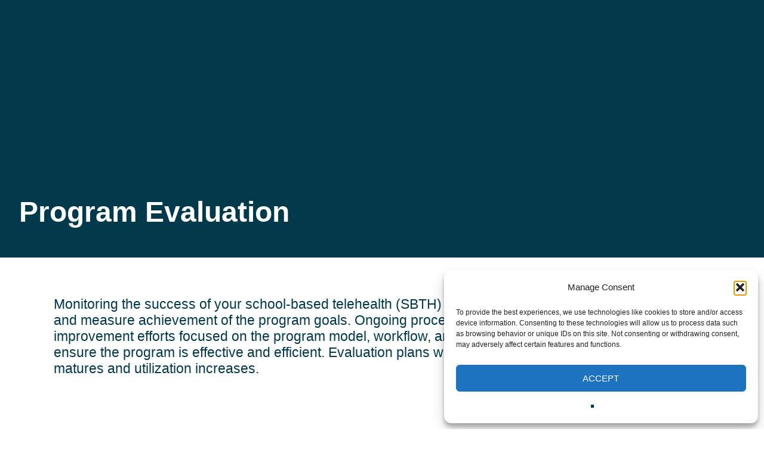

--- FILE ---
content_type: text/css
request_url: https://tools.sbh4all.org/wp-content/uploads/elementor/css/post-309.css?ver=1768918005
body_size: 942
content:
.elementor-kit-309{--e-global-color-primary:#023A4B;--e-global-color-secondary:#4FB080;--e-global-color-text:#8A328A;--e-global-color-accent:#DAD0C187;--e-global-color-3593642:#64ABC7;--e-global-color-34dd748:#D33547;--e-global-color-9a58f33:#43464B;--e-global-color-98263c6:#FFFFFF;--e-global-color-66f356c:#000000;--e-global-color-9a2ecb3:#E9F3F7;--e-global-color-b7b25f6:#3B8460;--e-global-typography-primary-font-family:"Lora";--e-global-typography-primary-font-weight:600;--e-global-typography-secondary-font-family:"Lora";--e-global-typography-secondary-font-weight:400;--e-global-typography-text-font-family:"Montserrat";--e-global-typography-text-font-size:23px;--e-global-typography-text-font-weight:400;--e-global-typography-accent-font-family:"Montserrat";--e-global-typography-accent-font-weight:500;--e-global-typography-8b6b35e-font-family:"Lora";--e-global-typography-8b6b35e-font-size:26px;--e-global-typography-8b6b35e-font-weight:700;--e-global-typography-8b6b35e-text-transform:capitalize;--e-global-typography-8b6b35e-line-height:1.2em;--e-global-typography-5603051-font-family:"Montserrat";--e-global-typography-5603051-font-size:35px;--e-global-typography-5603051-font-weight:700;--e-global-typography-5603051-line-height:1.2em;--e-global-typography-b25a39b-font-family:"Lora";--e-global-typography-b25a39b-font-size:16px;--e-global-typography-b25a39b-font-weight:700;--e-global-typography-f7d573c-font-family:"Montserrat";--e-global-typography-f7d573c-font-size:11px;--e-global-typography-f7d573c-font-weight:500;--e-global-typography-f7d573c-text-transform:uppercase;--e-global-typography-f7d573c-line-height:1.38em;--e-global-typography-867a794-font-family:"Montserrat";--e-global-typography-867a794-font-size:17px;--e-global-typography-867a794-font-weight:700;--e-global-typography-867a794-line-height:1.2em;--e-global-typography-043cd57-font-family:"Montserrat";--e-global-typography-043cd57-font-size:11px;--e-global-typography-043cd57-font-weight:500;--e-global-typography-043cd57-text-transform:uppercase;color:var( --e-global-color-primary );font-family:"Montserrat", Sans-serif;font-size:18px;font-weight:500;line-height:1.53em;}.elementor-kit-309 button,.elementor-kit-309 input[type="button"],.elementor-kit-309 input[type="submit"],.elementor-kit-309 .elementor-button{background-color:var( --e-global-color-98263c6 );font-family:"Montserrat", Sans-serif;font-size:12px;font-weight:500;text-transform:uppercase;line-height:1.2em;color:var( --e-global-color-primary );border-style:solid;border-width:3px 3px 3px 3px;border-color:var( --e-global-color-primary );border-radius:0px 0px 0px 0px;}.elementor-kit-309 button:hover,.elementor-kit-309 button:focus,.elementor-kit-309 input[type="button"]:hover,.elementor-kit-309 input[type="button"]:focus,.elementor-kit-309 input[type="submit"]:hover,.elementor-kit-309 input[type="submit"]:focus,.elementor-kit-309 .elementor-button:hover,.elementor-kit-309 .elementor-button:focus{background-color:var( --e-global-color-primary );color:var( --e-global-color-98263c6 );border-style:solid;border-width:3px 3px 3px 3px;border-color:var( --e-global-color-primary );}.elementor-kit-309 e-page-transition{background-color:#FFBC7D;}.elementor-kit-309 a{color:var( --e-global-color-text );font-weight:bold;}.elementor-kit-309 a:hover{color:var( --e-global-color-3593642 );}.elementor-kit-309 h1{color:var( --e-global-color-primary );font-family:"Lora", Sans-serif;font-size:26px;font-weight:700;}.elementor-kit-309 h2{color:var( --e-global-color-primary );font-family:"Montserrat", Sans-serif;font-size:32px;font-weight:700;line-height:1.2em;}.elementor-kit-309 h3{color:var( --e-global-color-9a58f33 );font-family:"Lora", Sans-serif;font-weight:700;}.elementor-kit-309 h4{color:var( --e-global-color-text );font-family:"Montserrat", Sans-serif;font-weight:500;text-transform:uppercase;}.elementor-section.elementor-section-boxed > .elementor-container{max-width:1140px;}.e-con{--container-max-width:1140px;}.elementor-widget:not(:last-child){margin-block-end:20px;}.elementor-element{--widgets-spacing:20px 20px;--widgets-spacing-row:20px;--widgets-spacing-column:20px;}{}h1.entry-title{display:var(--page-title-display);}@media(max-width:1024px){.elementor-section.elementor-section-boxed > .elementor-container{max-width:1024px;}.e-con{--container-max-width:1024px;}}@media(max-width:767px){.elementor-section.elementor-section-boxed > .elementor-container{max-width:767px;}.e-con{--container-max-width:767px;}}/* Start custom CSS */li {
    list-style-type: square;
}
.cta-button {
    background: #184f66;
    background: linear-gradient(
180deg
, #184f66 0%, #0a3849 100%);
    font-size: 16px !important;
    font-weight: 700 !important;
    color: #fff !important;
    padding: 12px 50px;
    border: 0 !important;
    border-radius: 50px !important;
}/* End custom CSS */
/* Start Custom Fonts CSS */@font-face {
	font-family: 'Montserrat';
	font-style: normal;
	font-weight: normal;
	font-display: auto;
	src: url('http://tools.sbh4all.org/wp-content/uploads/2021/05/Montserrat-Regular.ttf') format('truetype');
}
@font-face {
	font-family: 'Montserrat';
	font-style: normal;
	font-weight: bold;
	font-display: auto;
	src: url('http://tools.sbh4all.org/wp-content/uploads/2021/05/Montserrat-Bold.ttf') format('truetype');
}
/* End Custom Fonts CSS */

--- FILE ---
content_type: text/css
request_url: https://tools.sbh4all.org/wp-content/uploads/elementor/css/post-571.css?ver=1768932940
body_size: 1568
content:
.elementor-571 .elementor-element.elementor-element-191516b2 > .elementor-container > .elementor-column > .elementor-widget-wrap{align-content:flex-end;align-items:flex-end;}.elementor-571 .elementor-element.elementor-element-191516b2:not(.elementor-motion-effects-element-type-background), .elementor-571 .elementor-element.elementor-element-191516b2 > .elementor-motion-effects-container > .elementor-motion-effects-layer{background-color:var( --e-global-color-primary );background-position:bottom center;background-size:cover;}.elementor-571 .elementor-element.elementor-element-191516b2 > .elementor-background-overlay{background-color:var( --e-global-color-primary );opacity:0.6;transition:background 0.3s, border-radius 0.3s, opacity 0.3s;}.elementor-571 .elementor-element.elementor-element-191516b2 > .elementor-container{min-height:60vh;}.elementor-571 .elementor-element.elementor-element-191516b2{transition:background 0.3s, border 0.3s, border-radius 0.3s, box-shadow 0.3s;}.elementor-571 .elementor-element.elementor-element-3fcfb0ba > .elementor-element-populated{transition:background 0.3s, border 0.3s, border-radius 0.3s, box-shadow 0.3s;padding:0px 0px 48px 32px;}.elementor-571 .elementor-element.elementor-element-3fcfb0ba > .elementor-element-populated > .elementor-background-overlay{transition:background 0.3s, border-radius 0.3s, opacity 0.3s;}.elementor-widget-heading .elementor-heading-title{font-family:var( --e-global-typography-primary-font-family ), Sans-serif;font-weight:var( --e-global-typography-primary-font-weight );color:var( --e-global-color-primary );}.elementor-571 .elementor-element.elementor-element-6d0dc14d .elementor-heading-title{font-family:"Lora", Sans-serif;font-size:48px;font-weight:700;text-transform:capitalize;line-height:1.2em;color:#FFFFFF;}.elementor-571 .elementor-element.elementor-element-50fdd7a:not(.elementor-motion-effects-element-type-background), .elementor-571 .elementor-element.elementor-element-50fdd7a > .elementor-motion-effects-container > .elementor-motion-effects-layer{background-color:var( --e-global-color-9a2ecb3 );}.elementor-571 .elementor-element.elementor-element-50fdd7a{transition:background 0.3s, border 0.3s, border-radius 0.3s, box-shadow 0.3s;margin-top:0%;margin-bottom:0%;padding:0% 7% 0% 7%;}.elementor-571 .elementor-element.elementor-element-50fdd7a > .elementor-background-overlay{transition:background 0.3s, border-radius 0.3s, opacity 0.3s;}.elementor-571 .elementor-element.elementor-element-50fdd7a .elementor-heading-title{color:var( --e-global-color-primary );}.elementor-571 .elementor-element.elementor-element-c2fa204 > .elementor-container{max-width:980px;}.elementor-571 .elementor-element.elementor-element-c2fa204 .elementor-heading-title{color:var( --e-global-color-primary );}.elementor-571 .elementor-element.elementor-element-c2fa204{margin-top:5%;margin-bottom:5%;padding:0% 7% 0% 7%;}.elementor-widget-text-editor{font-family:var( --e-global-typography-text-font-family ), Sans-serif;font-size:var( --e-global-typography-text-font-size );font-weight:var( --e-global-typography-text-font-weight );color:var( --e-global-color-text );}.elementor-widget-text-editor.elementor-drop-cap-view-stacked .elementor-drop-cap{background-color:var( --e-global-color-primary );}.elementor-widget-text-editor.elementor-drop-cap-view-framed .elementor-drop-cap, .elementor-widget-text-editor.elementor-drop-cap-view-default .elementor-drop-cap{color:var( --e-global-color-primary );border-color:var( --e-global-color-primary );}.elementor-571 .elementor-element.elementor-element-604f300{color:#023A4B;}.elementor-571 .elementor-element.elementor-element-6450074e .elementor-heading-title{color:var( --e-global-color-primary );}.elementor-571 .elementor-element.elementor-element-6450074e{margin-top:10%;margin-bottom:0%;padding:0% 7% 0% 7%;}.elementor-571 .elementor-element.elementor-element-7a26b6d6{text-align:center;}.elementor-571 .elementor-element.elementor-element-7a26b6d6 .elementor-heading-title{font-family:var( --e-global-typography-5603051-font-family ), Sans-serif;font-size:var( --e-global-typography-5603051-font-size );font-weight:var( --e-global-typography-5603051-font-weight );line-height:var( --e-global-typography-5603051-line-height );}.elementor-571 .elementor-element.elementor-element-27c2626b > .elementor-widget-container{margin:0px 0px 0px 0px;padding:0px 0px 0px 0px;}.elementor-571 .elementor-element.elementor-element-27c2626b{text-align:center;font-family:var( --e-global-typography-text-font-family ), Sans-serif;font-size:var( --e-global-typography-text-font-size );font-weight:var( --e-global-typography-text-font-weight );color:var( --e-global-color-secondary );}.elementor-571 .elementor-element.elementor-element-129f1995 > .elementor-container{max-width:980px;}.elementor-571 .elementor-element.elementor-element-129f1995{margin-top:4%;margin-bottom:0%;}.elementor-571 .elementor-element.elementor-element-2c8a3314 > .elementor-element-populated{margin:0% 0% 0% 0%;--e-column-margin-right:0%;--e-column-margin-left:0%;}.elementor-571 .elementor-element.elementor-element-51fa717{font-family:"Montserrat", Sans-serif;font-size:18px;font-weight:400;color:#023A4B;}.elementor-widget-toggle .elementor-toggle-title, .elementor-widget-toggle .elementor-toggle-icon{color:var( --e-global-color-primary );}.elementor-widget-toggle .elementor-toggle-icon svg{fill:var( --e-global-color-primary );}.elementor-widget-toggle .elementor-tab-title.elementor-active a, .elementor-widget-toggle .elementor-tab-title.elementor-active .elementor-toggle-icon{color:var( --e-global-color-accent );}.elementor-widget-toggle .elementor-toggle-title{font-family:var( --e-global-typography-primary-font-family ), Sans-serif;font-weight:var( --e-global-typography-primary-font-weight );}.elementor-widget-toggle .elementor-tab-content{color:var( --e-global-color-text );font-family:var( --e-global-typography-text-font-family ), Sans-serif;font-size:var( --e-global-typography-text-font-size );font-weight:var( --e-global-typography-text-font-weight );}.elementor-571 .elementor-element.elementor-element-5f56c4d4 > .elementor-widget-container{border-style:solid;border-width:1px 0px 0px 0px;border-color:rgba(108, 124, 105, 0.45);}.elementor-571 .elementor-element.elementor-element-5f56c4d4 .elementor-tab-title{border-width:1px;border-color:rgba(108, 124, 105, 0.45);}.elementor-571 .elementor-element.elementor-element-5f56c4d4 .elementor-tab-content{border-width:1px;border-block-end-color:rgba(108, 124, 105, 0.45);color:var( --e-global-color-primary );font-family:"Montserrat", Sans-serif;font-size:18px;font-weight:400;}.elementor-571 .elementor-element.elementor-element-5f56c4d4 .elementor-toggle-item:not(:last-child){margin-block-end:35px;}.elementor-571 .elementor-element.elementor-element-5f56c4d4 .elementor-toggle-title, .elementor-571 .elementor-element.elementor-element-5f56c4d4 .elementor-toggle-icon{color:#171616;}.elementor-571 .elementor-element.elementor-element-5f56c4d4 .elementor-toggle-icon svg{fill:#171616;}.elementor-571 .elementor-element.elementor-element-5f56c4d4 .elementor-tab-title.elementor-active a, .elementor-571 .elementor-element.elementor-element-5f56c4d4 .elementor-tab-title.elementor-active .elementor-toggle-icon{color:#000000;}.elementor-571 .elementor-element.elementor-element-5f56c4d4 .elementor-toggle-title{font-family:var( --e-global-typography-text-font-family ), Sans-serif;font-size:var( --e-global-typography-text-font-size );font-weight:var( --e-global-typography-text-font-weight );}.elementor-571 .elementor-element.elementor-element-5f56c4d4 .elementor-tab-title .elementor-toggle-icon i:before{color:var( --e-global-color-text );}.elementor-571 .elementor-element.elementor-element-5f56c4d4 .elementor-tab-title .elementor-toggle-icon svg{fill:var( --e-global-color-text );}.elementor-571 .elementor-element.elementor-element-5f56c4d4 .elementor-tab-title.elementor-active .elementor-toggle-icon i:before{color:var( --e-global-color-text );}.elementor-571 .elementor-element.elementor-element-5f56c4d4 .elementor-tab-title.elementor-active .elementor-toggle-icon svg{fill:var( --e-global-color-text );}.elementor-571 .elementor-element.elementor-element-5f56c4d4 .elementor-toggle-icon{margin-inline-end:15px;}.elementor-571 .elementor-element.elementor-element-7424e872 .elementor-heading-title{color:var( --e-global-color-primary );}.elementor-571 .elementor-element.elementor-element-7424e872{margin-top:10%;margin-bottom:0%;padding:0% 7% 0% 7%;}.elementor-571 .elementor-element.elementor-element-fa622a7{text-align:center;}.elementor-571 .elementor-element.elementor-element-fa622a7 .elementor-heading-title{font-family:var( --e-global-typography-5603051-font-family ), Sans-serif;font-size:var( --e-global-typography-5603051-font-size );font-weight:var( --e-global-typography-5603051-font-weight );line-height:var( --e-global-typography-5603051-line-height );}.elementor-571 .elementor-element.elementor-element-b645574 > .elementor-widget-container{margin:0px 0px 0px 0px;padding:0px 0px 0px 0px;}.elementor-571 .elementor-element.elementor-element-b645574{text-align:center;font-family:var( --e-global-typography-text-font-family ), Sans-serif;font-size:var( --e-global-typography-text-font-size );font-weight:var( --e-global-typography-text-font-weight );color:var( --e-global-color-secondary );}.elementor-571 .elementor-element.elementor-element-39e67367 > .elementor-container{max-width:980px;}.elementor-571 .elementor-element.elementor-element-39e67367{margin-top:4%;margin-bottom:0%;}.elementor-571 .elementor-element.elementor-element-1703cc5e > .elementor-element-populated{margin:0% 0% 0% 0%;--e-column-margin-right:0%;--e-column-margin-left:0%;}.elementor-571 .elementor-element.elementor-element-4aecf187 > .elementor-widget-container{border-style:solid;border-width:1px 0px 0px 0px;border-color:rgba(108, 124, 105, 0.45);}.elementor-571 .elementor-element.elementor-element-4aecf187 .elementor-tab-title{border-width:1px;border-color:rgba(108, 124, 105, 0.45);}.elementor-571 .elementor-element.elementor-element-4aecf187 .elementor-tab-content{border-width:1px;border-block-end-color:rgba(108, 124, 105, 0.45);color:var( --e-global-color-primary );font-family:"Montserrat", Sans-serif;font-size:18px;font-weight:400;}.elementor-571 .elementor-element.elementor-element-4aecf187 .elementor-toggle-item:not(:last-child){margin-block-end:35px;}.elementor-571 .elementor-element.elementor-element-4aecf187 .elementor-toggle-title, .elementor-571 .elementor-element.elementor-element-4aecf187 .elementor-toggle-icon{color:#171616;}.elementor-571 .elementor-element.elementor-element-4aecf187 .elementor-toggle-icon svg{fill:#171616;}.elementor-571 .elementor-element.elementor-element-4aecf187 .elementor-tab-title.elementor-active a, .elementor-571 .elementor-element.elementor-element-4aecf187 .elementor-tab-title.elementor-active .elementor-toggle-icon{color:#000000;}.elementor-571 .elementor-element.elementor-element-4aecf187 .elementor-toggle-title{font-family:var( --e-global-typography-text-font-family ), Sans-serif;font-size:var( --e-global-typography-text-font-size );font-weight:var( --e-global-typography-text-font-weight );}.elementor-571 .elementor-element.elementor-element-4aecf187 .elementor-tab-title .elementor-toggle-icon i:before{color:var( --e-global-color-text );}.elementor-571 .elementor-element.elementor-element-4aecf187 .elementor-tab-title .elementor-toggle-icon svg{fill:var( --e-global-color-text );}.elementor-571 .elementor-element.elementor-element-4aecf187 .elementor-tab-title.elementor-active .elementor-toggle-icon i:before{color:var( --e-global-color-text );}.elementor-571 .elementor-element.elementor-element-4aecf187 .elementor-tab-title.elementor-active .elementor-toggle-icon svg{fill:var( --e-global-color-text );}.elementor-571 .elementor-element.elementor-element-4aecf187 .elementor-toggle-icon{margin-inline-end:15px;}.elementor-571 .elementor-element.elementor-element-1e2bffc .elementor-heading-title{color:var( --e-global-color-primary );}.elementor-571 .elementor-element.elementor-element-1e2bffc{margin-top:10%;margin-bottom:0%;padding:0% 7% 0% 7%;}.elementor-571 .elementor-element.elementor-element-53b2c59{text-align:center;}.elementor-571 .elementor-element.elementor-element-53b2c59 .elementor-heading-title{font-family:var( --e-global-typography-5603051-font-family ), Sans-serif;font-size:var( --e-global-typography-5603051-font-size );font-weight:var( --e-global-typography-5603051-font-weight );line-height:var( --e-global-typography-5603051-line-height );}.elementor-571 .elementor-element.elementor-element-c1436fc > .elementor-widget-container{margin:0px 0px 0px 0px;padding:0px 0px 0px 0px;}.elementor-571 .elementor-element.elementor-element-c1436fc{text-align:center;font-family:var( --e-global-typography-text-font-family ), Sans-serif;font-size:var( --e-global-typography-text-font-size );font-weight:var( --e-global-typography-text-font-weight );color:var( --e-global-color-secondary );}.elementor-571 .elementor-element.elementor-element-1eeeafb > .elementor-container{max-width:980px;}.elementor-571 .elementor-element.elementor-element-1eeeafb{margin-top:4%;margin-bottom:0%;}.elementor-571 .elementor-element.elementor-element-3715e79 > .elementor-element-populated{margin:0% 0% 0% 0%;--e-column-margin-right:0%;--e-column-margin-left:0%;}.elementor-571 .elementor-element.elementor-element-2e5a750 > .elementor-widget-container{padding:0px 0px 40px 0px;border-style:solid;border-width:1px 0px 0px 0px;border-color:rgba(108, 124, 105, 0.45);}.elementor-571 .elementor-element.elementor-element-2e5a750 .elementor-tab-title{border-width:1px;border-color:rgba(108, 124, 105, 0.45);}.elementor-571 .elementor-element.elementor-element-2e5a750 .elementor-tab-content{border-width:1px;border-block-end-color:rgba(108, 124, 105, 0.45);color:var( --e-global-color-primary );font-family:"Montserrat", Sans-serif;font-size:18px;font-weight:400;}.elementor-571 .elementor-element.elementor-element-2e5a750 .elementor-toggle-item:not(:last-child){margin-block-end:35px;}.elementor-571 .elementor-element.elementor-element-2e5a750 .elementor-toggle-title, .elementor-571 .elementor-element.elementor-element-2e5a750 .elementor-toggle-icon{color:#171616;}.elementor-571 .elementor-element.elementor-element-2e5a750 .elementor-toggle-icon svg{fill:#171616;}.elementor-571 .elementor-element.elementor-element-2e5a750 .elementor-tab-title.elementor-active a, .elementor-571 .elementor-element.elementor-element-2e5a750 .elementor-tab-title.elementor-active .elementor-toggle-icon{color:#000000;}.elementor-571 .elementor-element.elementor-element-2e5a750 .elementor-toggle-title{font-family:var( --e-global-typography-text-font-family ), Sans-serif;font-size:var( --e-global-typography-text-font-size );font-weight:var( --e-global-typography-text-font-weight );}.elementor-571 .elementor-element.elementor-element-2e5a750 .elementor-tab-title .elementor-toggle-icon i:before{color:var( --e-global-color-text );}.elementor-571 .elementor-element.elementor-element-2e5a750 .elementor-tab-title .elementor-toggle-icon svg{fill:var( --e-global-color-text );}.elementor-571 .elementor-element.elementor-element-2e5a750 .elementor-tab-title.elementor-active .elementor-toggle-icon i:before{color:var( --e-global-color-text );}.elementor-571 .elementor-element.elementor-element-2e5a750 .elementor-tab-title.elementor-active .elementor-toggle-icon svg{fill:var( --e-global-color-text );}.elementor-571 .elementor-element.elementor-element-2e5a750 .elementor-toggle-icon{margin-inline-end:15px;}.elementor-571 .elementor-element.elementor-element-6993a60 > .elementor-widget-container{padding:0px 0px 100px 0px;}.elementor-571 .elementor-element.elementor-element-6993a60{font-family:"Montserrat", Sans-serif;font-size:18px;font-weight:400;color:#023A4B;}@media(max-width:1024px) and (min-width:768px){.elementor-571 .elementor-element.elementor-element-3fcfb0ba{width:100%;}.elementor-571 .elementor-element.elementor-element-2c8a3314{width:100%;}.elementor-571 .elementor-element.elementor-element-1703cc5e{width:100%;}.elementor-571 .elementor-element.elementor-element-3715e79{width:100%;}}@media(max-width:1024px){.elementor-571 .elementor-element.elementor-element-3fcfb0ba > .elementor-element-populated{padding:25% 5% 30% 10%;}.elementor-571 .elementor-element.elementor-element-6d0dc14d{text-align:center;}.elementor-571 .elementor-element.elementor-element-c2fa204{margin-top:20%;margin-bottom:20%;}.elementor-widget-text-editor{font-size:var( --e-global-typography-text-font-size );}.elementor-571 .elementor-element.elementor-element-6450074e{margin-top:20%;margin-bottom:20%;}.elementor-571 .elementor-element.elementor-element-7a26b6d6 .elementor-heading-title{font-size:var( --e-global-typography-5603051-font-size );line-height:var( --e-global-typography-5603051-line-height );}.elementor-571 .elementor-element.elementor-element-27c2626b{font-size:var( --e-global-typography-text-font-size );}.elementor-571 .elementor-element.elementor-element-2c8a3314 > .elementor-element-populated{margin:0px 0px 0px 0px;--e-column-margin-right:0px;--e-column-margin-left:0px;}.elementor-widget-toggle .elementor-tab-content{font-size:var( --e-global-typography-text-font-size );}.elementor-571 .elementor-element.elementor-element-5f56c4d4 .elementor-toggle-title{font-size:var( --e-global-typography-text-font-size );}.elementor-571 .elementor-element.elementor-element-7424e872{margin-top:20%;margin-bottom:20%;}.elementor-571 .elementor-element.elementor-element-fa622a7 .elementor-heading-title{font-size:var( --e-global-typography-5603051-font-size );line-height:var( --e-global-typography-5603051-line-height );}.elementor-571 .elementor-element.elementor-element-b645574{font-size:var( --e-global-typography-text-font-size );}.elementor-571 .elementor-element.elementor-element-1703cc5e > .elementor-element-populated{margin:0px 0px 0px 0px;--e-column-margin-right:0px;--e-column-margin-left:0px;}.elementor-571 .elementor-element.elementor-element-4aecf187 .elementor-toggle-title{font-size:var( --e-global-typography-text-font-size );}.elementor-571 .elementor-element.elementor-element-1e2bffc{margin-top:20%;margin-bottom:20%;}.elementor-571 .elementor-element.elementor-element-53b2c59 .elementor-heading-title{font-size:var( --e-global-typography-5603051-font-size );line-height:var( --e-global-typography-5603051-line-height );}.elementor-571 .elementor-element.elementor-element-c1436fc{font-size:var( --e-global-typography-text-font-size );}.elementor-571 .elementor-element.elementor-element-3715e79 > .elementor-element-populated{margin:0px 0px 0px 0px;--e-column-margin-right:0px;--e-column-margin-left:0px;}.elementor-571 .elementor-element.elementor-element-2e5a750 .elementor-toggle-title{font-size:var( --e-global-typography-text-font-size );}}@media(max-width:767px){.elementor-571 .elementor-element.elementor-element-3fcfb0ba > .elementor-element-populated{padding:30% 5% 30% 10%;}.elementor-571 .elementor-element.elementor-element-6d0dc14d .elementor-heading-title{font-size:32px;}.elementor-571 .elementor-element.elementor-element-c2fa204{margin-top:30%;margin-bottom:35%;}.elementor-widget-text-editor{font-size:var( --e-global-typography-text-font-size );}.elementor-571 .elementor-element.elementor-element-6450074e{margin-top:30%;margin-bottom:35%;}.elementor-571 .elementor-element.elementor-element-7a26b6d6 .elementor-heading-title{font-size:var( --e-global-typography-5603051-font-size );line-height:var( --e-global-typography-5603051-line-height );}.elementor-571 .elementor-element.elementor-element-27c2626b{font-size:var( --e-global-typography-text-font-size );}.elementor-571 .elementor-element.elementor-element-2c8a3314{width:100%;}.elementor-571 .elementor-element.elementor-element-2c8a3314 > .elementor-element-populated{margin:0px 0px 0px 0px;--e-column-margin-right:0px;--e-column-margin-left:0px;}.elementor-widget-toggle .elementor-tab-content{font-size:var( --e-global-typography-text-font-size );}.elementor-571 .elementor-element.elementor-element-5f56c4d4 .elementor-toggle-title{font-size:var( --e-global-typography-text-font-size );}.elementor-571 .elementor-element.elementor-element-7424e872{margin-top:30%;margin-bottom:35%;}.elementor-571 .elementor-element.elementor-element-fa622a7 .elementor-heading-title{font-size:var( --e-global-typography-5603051-font-size );line-height:var( --e-global-typography-5603051-line-height );}.elementor-571 .elementor-element.elementor-element-b645574{font-size:var( --e-global-typography-text-font-size );}.elementor-571 .elementor-element.elementor-element-1703cc5e{width:100%;}.elementor-571 .elementor-element.elementor-element-1703cc5e > .elementor-element-populated{margin:0px 0px 0px 0px;--e-column-margin-right:0px;--e-column-margin-left:0px;}.elementor-571 .elementor-element.elementor-element-4aecf187 .elementor-toggle-title{font-size:var( --e-global-typography-text-font-size );}.elementor-571 .elementor-element.elementor-element-1e2bffc{margin-top:30%;margin-bottom:35%;}.elementor-571 .elementor-element.elementor-element-53b2c59 .elementor-heading-title{font-size:var( --e-global-typography-5603051-font-size );line-height:var( --e-global-typography-5603051-line-height );}.elementor-571 .elementor-element.elementor-element-c1436fc{font-size:var( --e-global-typography-text-font-size );}.elementor-571 .elementor-element.elementor-element-3715e79{width:100%;}.elementor-571 .elementor-element.elementor-element-3715e79 > .elementor-element-populated{margin:0px 0px 0px 0px;--e-column-margin-right:0px;--e-column-margin-left:0px;}.elementor-571 .elementor-element.elementor-element-2e5a750 .elementor-toggle-title{font-size:var( --e-global-typography-text-font-size );}}/* Start Custom Fonts CSS */@font-face {
	font-family: 'Montserrat';
	font-style: normal;
	font-weight: normal;
	font-display: auto;
	src: url('http://tools.sbh4all.org/wp-content/uploads/2021/05/Montserrat-Regular.ttf') format('truetype');
}
@font-face {
	font-family: 'Montserrat';
	font-style: normal;
	font-weight: bold;
	font-display: auto;
	src: url('http://tools.sbh4all.org/wp-content/uploads/2021/05/Montserrat-Bold.ttf') format('truetype');
}
/* End Custom Fonts CSS */

--- FILE ---
content_type: text/plain
request_url: https://www.google-analytics.com/j/collect?v=1&_v=j102&a=316091900&t=pageview&_s=1&dl=https%3A%2F%2Ftools.sbh4all.org%2Ftelehealth%2Fprogram-evaluation%2F&ul=en-us%40posix&dt=Program%20Evaluation%20%E2%80%93%20SBHA%20Toolkits&sr=1280x720&vp=1280x720&_u=IEBAAEABAAAAACAAI~&jid=935846120&gjid=1576009457&cid=913169568.1769086603&tid=UA-3396274-7&_gid=1497775397.1769086603&_r=1&_slc=1&z=1277455519
body_size: -451
content:
2,cG-2JWC9L99B8

--- FILE ---
content_type: image/svg+xml
request_url: https://tools.sbh4all.org/wp-content/uploads/2021/05/SBHA_Logo_White.svg
body_size: 3767
content:
<svg xmlns="http://www.w3.org/2000/svg" xmlns:xlink="http://www.w3.org/1999/xlink" id="Layer_1" x="0px" y="0px" viewBox="0 0 633.4 207.7" style="enable-background:new 0 0 633.4 207.7;" xml:space="preserve">
<style type="text/css">
	.st0{fill:#FFFFFF;}
</style>
<g>
	<g>
		<path class="st0" d="M178.3,158.7h-3.5v-2.2h9.6v2.2h-3.5v14.1h-2.5V158.7z"></path>
		<path class="st0" d="M188.5,155.6v6.1c0.4-0.9,1.3-1.5,2.8-1.5c2,0,3.1,1.3,3.1,3.8v8.8h-2.5v-8.3c0-1.3-0.3-2.2-1.6-2.2    c-1.4,0-1.8,1.1-1.8,2.9v7.5h-2.5v-17.2H188.5z"></path>
		<path class="st0" d="M199.3,167.2c0,1.9,0.3,3.7,2,3.7c1.6,0,1.8-1.4,1.9-1.8h2.4c0,0.4-0.3,3.9-4.3,3.9c-3.9,0-4.4-3.4-4.4-6.5    c0-3.9,1.4-6.4,4.5-6.4c3.5,0,4.3,2.7,4.3,5.9c0,0.4,0,0.9,0,1.1H199.3z M203.2,165.4c0-1.5-0.2-3.1-1.9-3.1c-1.9,0-2,2.2-2,3.1    H203.2z"></path>
		<path class="st0" d="M213.2,172.8v-16.4h2.9c3.8,9.8,4.4,11.5,4.6,12.3h0c-0.1-2-0.1-4.5-0.1-7.1v-5.1h2.3v16.4h-2.8    c-3.9-10.4-4.5-12.1-4.7-12.8h0c0.1,2,0.1,4.5,0.1,7.5v5.3H213.2z"></path>
		<path class="st0" d="M233.7,170.3c0,0.7,0.1,2,0.1,2.5h-2.3c-0.1-0.3-0.1-0.8-0.1-1.2c-0.5,0.9-1.3,1.5-2.8,1.5    c-2.4,0-3.3-1.9-3.3-3.6c0-2.5,1.7-4,4.9-4c0.5,0,0.8,0,1.1,0v-1.5c0-0.8-0.1-1.8-1.5-1.8c-1.4,0-1.5,1-1.6,1.8h-2.4    c0-1.8,0.9-3.7,4.1-3.7c2.6,0,3.9,1.2,3.9,3.5V170.3z M231.3,167.2c-0.3,0-0.6-0.1-1-0.1c-1.8,0-2.5,0.9-2.5,2    c0,0.9,0.4,1.8,1.6,1.8c1.6,0,2-1.2,2-3.3V167.2z"></path>
		<path class="st0" d="M235.3,160.4h1.7v-3.2h2.5v3.2h2v2.1h-2v7.2c0,0.8,0.1,1.2,1.1,1.2c0.3,0,0.5,0,0.8-0.1v1.9    c-0.5,0.2-1.2,0.2-1.7,0.2c-1.8,0-2.7-0.7-2.7-2.8v-7.7h-1.7V160.4z"></path>
		<path class="st0" d="M243.5,160.4h2.5v12.4h-2.5V160.4z M243.5,155.6h2.5v2.7h-2.5V155.6z"></path>
		<path class="st0" d="M257.5,166.5c0,4.5-1.6,6.6-4.6,6.6c-3,0-4.5-2-4.5-6.5c0-4.4,1.8-6.4,4.6-6.4    C256,160.2,257.5,162.3,257.5,166.5z M251,166.5c0,2.9,0.6,4.4,2,4.4c1.4,0,2-1.5,2-4.4c0-2.9-0.6-4.2-2-4.2    C251.7,162.3,251,163.6,251,166.5z"></path>
		<path class="st0" d="M260,164.2c0-2.5,0-3.2,0-3.9h2.4c0,0.3,0.1,0.8,0.1,1.4c0.4-0.8,1.2-1.6,2.8-1.6c1.9,0,3.2,1.2,3.2,3.8v8.8    H266v-8.3c0-1.3-0.3-2.2-1.6-2.2c-1.3,0-1.9,0.8-1.9,2.9v7.6H260V164.2z"></path>
		<path class="st0" d="M279.2,170.3c0,0.7,0.1,2,0.1,2.5H277c-0.1-0.3-0.1-0.8-0.1-1.2c-0.5,0.9-1.3,1.5-2.8,1.5    c-2.4,0-3.3-1.9-3.3-3.6c0-2.5,1.7-4,4.9-4c0.5,0,0.8,0,1.1,0v-1.5c0-0.8-0.1-1.8-1.5-1.8c-1.4,0-1.5,1-1.6,1.8h-2.4    c0-1.8,0.9-3.7,4.1-3.7c2.6,0,3.9,1.2,3.9,3.5V170.3z M276.8,167.2c-0.3,0-0.6-0.1-1-0.1c-1.8,0-2.5,0.9-2.5,2    c0,0.9,0.4,1.8,1.6,1.8c1.6,0,2-1.2,2-3.3V167.2z"></path>
		<path class="st0" d="M282.2,172.8v-17.2h2.5v17.2H282.2z"></path>
		<path class="st0" d="M295.5,172.8l-4.1-16.4h2.7l1.6,7.2c0.5,2.2,1,4.8,1.2,6.4h0c0.2-1.6,0.9-4.2,1.4-6.4l1.6-7.3h2.7l-4.2,16.4    H295.5z"></path>
		<path class="st0" d="M312,166.5c0,4.5-1.6,6.6-4.6,6.6c-3,0-4.5-2-4.5-6.5c0-4.4,1.8-6.4,4.6-6.4C310.4,160.2,312,162.3,312,166.5    z M305.4,166.5c0,2.9,0.6,4.4,2,4.4c1.4,0,2-1.5,2-4.4c0-2.9-0.6-4.2-2-4.2C306.1,162.3,305.4,163.6,305.4,166.5z"></path>
		<path class="st0" d="M314.4,160.4h2.5v12.4h-2.5V160.4z M314.4,155.6h2.5v2.7h-2.5V155.6z"></path>
		<path class="st0" d="M328,168.7c0,0.9-0.3,4.3-4.2,4.3c-3.5,0-4.3-2.9-4.3-6.5c0-3.4,1.1-6.3,4.5-6.3c3.9,0,4.1,3.5,4.1,4.1h-2.5    c0-0.5-0.1-2.1-1.6-2.1c-1.4,0-1.9,1.6-1.9,4.3c0,2.8,0.5,4.4,1.9,4.4c1.5,0,1.6-1.5,1.7-2.2H328z"></path>
		<path class="st0" d="M332.3,167.2c0,1.9,0.3,3.7,2,3.7c1.6,0,1.8-1.4,1.9-1.8h2.4c0,0.4-0.3,3.9-4.3,3.9c-3.9,0-4.4-3.4-4.4-6.5    c0-3.9,1.4-6.4,4.5-6.4c3.5,0,4.3,2.7,4.3,5.9c0,0.4,0,0.9,0,1.1H332.3z M336.2,165.4c0-1.5-0.2-3.1-1.9-3.1c-1.9,0-2,2.2-2,3.1    H336.2z"></path>
		<path class="st0" d="M346.2,172.8v-10.3h-1.5v-2.1h1.5V159c0-2,0.8-3.5,3.2-3.5c0.4,0,0.9,0.1,1.1,0.1v2.1c-0.2,0-0.5-0.1-0.7-0.1    c-0.9,0-1.1,0.5-1.1,1.5v1.2h1.8v2.1h-1.8v10.3H346.2z"></path>
		<path class="st0" d="M360.6,166.5c0,4.5-1.6,6.6-4.6,6.6c-3,0-4.5-2-4.5-6.5c0-4.4,1.8-6.4,4.6-6.4    C359.1,160.2,360.6,162.3,360.6,166.5z M354.1,166.5c0,2.9,0.6,4.4,2,4.4c1.4,0,2-1.5,2-4.4c0-2.9-0.6-4.2-2-4.2    C354.7,162.3,354.1,163.6,354.1,166.5z"></path>
		<path class="st0" d="M363.1,164.6c0-2,0-3.3,0-4.2h2.4c0,0.3,0.1,0.8,0.1,2.1c0.5-1.4,1.6-2.3,3.3-2.3v2.8c-2.1,0-3.2,0.8-3.2,3.2    v6.7h-2.5V164.6z"></path>
		<path class="st0" d="M377.4,168.3c0.1,1.5,0.8,2.7,2.4,2.7c1.5,0,2.2-0.9,2.2-2.4c0-1.5-0.7-2.3-2.8-3.3c-2.7-1.3-3.8-2.5-3.8-4.9    c0-2.5,1.6-4.3,4.5-4.3c3.5,0,4.4,2.4,4.4,4.5h-2.5c-0.1-0.9-0.3-2.4-2-2.4c-1.3,0-1.9,0.9-1.9,2c0,1.3,0.6,1.9,2.5,2.8    c2.9,1.4,4.1,2.7,4.1,5.3c0,2.6-1.5,4.6-4.9,4.6c-3.6,0-4.7-2.3-4.8-4.7H377.4z"></path>
		<path class="st0" d="M395.1,168.7c0,0.9-0.3,4.3-4.2,4.3c-3.5,0-4.3-2.9-4.3-6.5c0-3.4,1.1-6.3,4.5-6.3c3.9,0,4.1,3.5,4.1,4.1    h-2.5c0-0.5-0.1-2.1-1.6-2.1c-1.4,0-1.9,1.6-1.9,4.3c0,2.8,0.5,4.4,1.9,4.4c1.5,0,1.6-1.5,1.7-2.2H395.1z"></path>
		<path class="st0" d="M399.8,155.6v6.1c0.4-0.9,1.3-1.5,2.8-1.5c2,0,3.1,1.3,3.1,3.8v8.8h-2.5v-8.3c0-1.3-0.3-2.2-1.6-2.2    c-1.4,0-1.8,1.1-1.8,2.9v7.5h-2.5v-17.2H399.8z"></path>
		<path class="st0" d="M417.3,166.5c0,4.5-1.6,6.6-4.6,6.6c-3,0-4.5-2-4.5-6.5c0-4.4,1.8-6.4,4.6-6.4    C415.8,160.2,417.3,162.3,417.3,166.5z M410.8,166.5c0,2.9,0.6,4.4,2,4.4c1.4,0,2-1.5,2-4.4c0-2.9-0.6-4.2-2-4.2    C411.4,162.3,410.8,163.6,410.8,166.5z"></path>
		<path class="st0" d="M428.3,166.5c0,4.5-1.6,6.6-4.6,6.6c-3,0-4.5-2-4.5-6.5c0-4.4,1.8-6.4,4.6-6.4    C426.8,160.2,428.3,162.3,428.3,166.5z M421.8,166.5c0,2.9,0.6,4.4,2,4.4c1.4,0,2-1.5,2-4.4c0-2.9-0.6-4.2-2-4.2    C422.4,162.3,421.8,163.6,421.8,166.5z"></path>
		<path class="st0" d="M430.8,172.8v-17.2h2.5v17.2H430.8z"></path>
		<path class="st0" d="M440.9,165.4v2.2h-5.2v-2.2H440.9z"></path>
		<path class="st0" d="M443.2,156.4h4.7c2.7,0,4.2,1.5,4.2,4.1c0,2.1-1,3.1-1.9,3.4c1.2,0.5,2.4,1.6,2.4,4c0,3.1-1.9,4.8-4.8,4.8    h-4.7V156.4z M447.2,163.1c1.9,0,2.5-0.8,2.5-2.3c0-1.5-0.8-2.3-2.3-2.3h-1.7v4.6H447.2z M445.7,170.8h1.9c1.6,0,2.5-0.9,2.5-2.8    c0-1.9-0.8-2.9-2.9-2.9h-1.6V170.8z"></path>
		<path class="st0" d="M463,170.3c0,0.7,0.1,2,0.1,2.5h-2.3c-0.1-0.3-0.1-0.8-0.1-1.2c-0.5,0.9-1.3,1.5-2.8,1.5    c-2.4,0-3.3-1.9-3.3-3.6c0-2.5,1.7-4,4.9-4c0.5,0,0.8,0,1.1,0v-1.5c0-0.8-0.1-1.8-1.5-1.8c-1.4,0-1.5,1-1.6,1.8H455    c0-1.8,0.9-3.7,4.1-3.7c2.6,0,3.9,1.2,3.9,3.5V170.3z M460.6,167.2c-0.3,0-0.6-0.1-1-0.1c-1.8,0-2.5,0.9-2.5,2    c0,0.9,0.4,1.8,1.6,1.8c1.6,0,2-1.2,2-3.3V167.2z"></path>
		<path class="st0" d="M467.5,169.1c0,1,0.5,2,1.8,2c1.1,0,1.6-0.6,1.6-1.5c0-1-0.5-1.5-2-2.1c-2.8-1-3.5-2-3.5-3.8    c0-1.7,1-3.5,3.9-3.5c3.1,0,3.9,2.1,3.9,3.8h-2.4c0-0.5-0.1-1.8-1.5-1.8c-0.9,0-1.4,0.6-1.4,1.4c0,0.9,0.4,1.3,2,1.8    c2.5,1,3.6,1.9,3.6,4c0,2.4-1.5,3.8-4.2,3.8c-2.8,0-4.1-1.7-4.2-3.9H467.5z"></path>
		<path class="st0" d="M477.7,167.2c0,1.9,0.3,3.7,2,3.7c1.6,0,1.8-1.4,1.9-1.8h2.4c0,0.4-0.3,3.9-4.3,3.9c-3.9,0-4.4-3.4-4.4-6.5    c0-3.9,1.4-6.4,4.5-6.4c3.5,0,4.3,2.7,4.3,5.9c0,0.4,0,0.9,0,1.1H477.7z M481.6,165.4c0-1.5-0.2-3.1-1.9-3.1c-1.9,0-2,2.2-2,3.1    H481.6z"></path>
		<path class="st0" d="M495,155.6v13.8c0,1.4,0,2.6,0,3.4h-2.4c0-0.3-0.1-1-0.1-1.4c-0.4,0.9-1.1,1.7-2.8,1.7    c-2.6,0-3.7-2.3-3.7-6.5c0-3.9,1.3-6.3,4.1-6.3c1.4,0,2.1,0.6,2.3,1.1v-5.6H495z M488.7,166.5c0,3.1,0.6,4.4,1.9,4.4    c1.6,0,2-1.3,2-4.4s-0.3-4.1-1.9-4.1C489.4,162.3,488.7,163.4,488.7,166.5z"></path>
		<path class="st0" d="M503.1,156.4h2.5v6.6h4.4v-6.6h2.5v16.4h-2.5v-7.5h-4.4v7.5h-2.5V156.4z"></path>
		<path class="st0" d="M517.7,167.2c0,1.9,0.3,3.7,2,3.7c1.6,0,1.8-1.4,1.9-1.8h2.4c0,0.4-0.3,3.9-4.3,3.9c-3.9,0-4.4-3.4-4.4-6.5    c0-3.9,1.4-6.4,4.5-6.4c3.5,0,4.3,2.7,4.3,5.9c0,0.4,0,0.9,0,1.1H517.7z M521.6,165.4c0-1.5-0.2-3.1-1.9-3.1c-1.9,0-2,2.2-2,3.1    H521.6z"></path>
		<path class="st0" d="M534.3,170.3c0,0.7,0.1,2,0.1,2.5h-2.3c-0.1-0.3-0.1-0.8-0.1-1.2c-0.5,0.9-1.3,1.5-2.8,1.5    c-2.4,0-3.3-1.9-3.3-3.6c0-2.5,1.7-4,4.9-4c0.5,0,0.8,0,1.1,0v-1.5c0-0.8-0.1-1.8-1.5-1.8c-1.4,0-1.5,1-1.6,1.8h-2.4    c0-1.8,0.9-3.7,4.1-3.7c2.6,0,3.9,1.2,3.9,3.5V170.3z M531.9,167.2c-0.3,0-0.6-0.1-1-0.1c-1.8,0-2.5,0.9-2.5,2    c0,0.9,0.4,1.8,1.6,1.8c1.6,0,2-1.2,2-3.3V167.2z"></path>
		<path class="st0" d="M537.3,172.8v-17.2h2.5v17.2H537.3z"></path>
		<path class="st0" d="M541.7,160.4h1.7v-3.2h2.5v3.2h2v2.1h-2v7.2c0,0.8,0.1,1.2,1.1,1.2c0.3,0,0.5,0,0.8-0.1v1.9    c-0.5,0.2-1.2,0.2-1.7,0.2c-1.8,0-2.7-0.7-2.7-2.8v-7.7h-1.7V160.4z"></path>
		<path class="st0" d="M552.3,155.6v6.1c0.4-0.9,1.3-1.5,2.8-1.5c2,0,3.1,1.3,3.1,3.8v8.8h-2.5v-8.3c0-1.3-0.3-2.2-1.6-2.2    c-1.4,0-1.8,1.1-1.8,2.9v7.5h-2.5v-17.2H552.3z"></path>
		<path class="st0" d="M575.5,168.1c-0.1,0.9-0.4,5-4.8,5c-4.5,0-5-4.3-5-8.5c0-5.1,1.5-8.4,5.2-8.4c4.2,0,4.5,3.7,4.6,4.9H573    c0-0.6-0.1-2.7-2.1-2.7c-2.1,0-2.5,2.7-2.5,6.2c0,3.2,0.3,6.3,2.4,6.3c1.9,0,2.1-2.1,2.2-2.8H575.5z"></path>
		<path class="st0" d="M585.8,170.3c0,0.7,0.1,2,0.1,2.5h-2.3c-0.1-0.3-0.1-0.8-0.1-1.2c-0.5,0.9-1.3,1.5-2.8,1.5    c-2.4,0-3.3-1.9-3.3-3.6c0-2.5,1.7-4,4.9-4c0.5,0,0.8,0,1.1,0v-1.5c0-0.8-0.1-1.8-1.5-1.8c-1.4,0-1.5,1-1.6,1.8h-2.4    c0-1.8,0.9-3.7,4.1-3.7c2.6,0,3.9,1.2,3.9,3.5V170.3z M583.4,167.2c-0.3,0-0.6-0.1-1-0.1c-1.8,0-2.5,0.9-2.5,2    c0,0.9,0.4,1.8,1.6,1.8c1.6,0,2-1.2,2-3.3V167.2z"></path>
		<path class="st0" d="M588.9,164.6c0-2,0-3.3,0-4.2h2.4c0,0.3,0.1,0.8,0.1,2.1c0.5-1.4,1.6-2.3,3.3-2.3v2.8c-2.1,0-3.2,0.8-3.2,3.2    v6.7h-2.5V164.6z"></path>
		<path class="st0" d="M598.4,167.2c0,1.9,0.3,3.7,2,3.7c1.6,0,1.8-1.4,1.9-1.8h2.4c0,0.4-0.3,3.9-4.3,3.9c-3.9,0-4.4-3.4-4.4-6.5    c0-3.9,1.4-6.4,4.5-6.4c3.5,0,4.3,2.7,4.3,5.9c0,0.4,0,0.9,0,1.1H598.4z M602.3,165.4c0-1.5-0.2-3.1-1.9-3.1c-1.9,0-2,2.2-2,3.1    H602.3z"></path>
	</g>
	<path class="st0" d="M79.2,65.7c10.5,1,18.6-3,24-7.3c11.3-9.1,20.2-28,20.4-31.9c0.2-3.9-14.4,0.4-23.7,1.9   c-15.5,2.4-19.5,19.1-20.5,29.3C76,48.8,78,44.2,73,42.9c-11-2.7-4.3,4.4-4.3,4.4C74.1,53.6,77.9,61.9,79.2,65.7z"></path>
	<g>
		<path class="st0" d="M122.7,83.1c2.2,0.3,2.7,0.7,3.5-0.2c1.2-1.3,0.1-9.6,0.1-9.6c0-2.1-2.7-3.1-5.5-3.6c0,0-44.1-2.5-68.3,15.4    v11.8C92.5,78.1,120.6,82.8,122.7,83.1z"></path>
		<g>
			<path class="st0" d="M145.7,101.8c-6.8-3-14.2-1.3-17.7-3.9c-1-0.7-0.3-3.9-0.9-4.9c-1.1-1.7-4.1-1.7-5.7-1.6     c-29.5,1.6-65.2,11.2-86.7,24.1c-3.8,2.2-4.4,5.2-4.4,7.5l-0.1,11.3c-0.1,0,2.3,0.9,3.9-0.2c50.3-32,101.7-21.7,113.5-21.1     C147.7,113.1,149,103.3,145.7,101.8z"></path>
			<path class="st0" d="M48,125.5c0,0,6.3,4.5,10.5,2.7l-20.1,9.7c0,0-6.9-0.4-8.2-3.6C29,131.1,48,125.5,48,125.5z"></path>
		</g>
		<g>
			<path class="st0" d="M54.3,150.5c5.3,1.5,24.2,5.7,28.9,4.2c4.7-1.4-20.6,6.9-20.6,6.9c-7,1.3-23.7-1.3-31.2-6.1"></path>
			<path class="st0" d="M31.5,147.5c0,0-0.7,7.3,0,8c1.5,1.5,7,3.2,7,3.2c4.2-1.8,11.3-5.5,15-7.3c39.9-19.6,79.9-11.8,85.4-11.6     c4.5,0.3,9.1,0.3,8.8-3l0-14.2C108.4,117.4,55.1,128.9,31.5,147.5z"></path>
		</g>
		<g>
			<path class="st0" d="M59.4,167.8l0.6,5.7c0.2,2,0.9,5.2,5,3.4c36.6-16.6,55.3-14.5,59-14.5c2.1,0,4.5-0.4,4.6-2.1     c0.1-1.6,0-5.9,0-7.8c0-1-1.6-2-2.4-2.2C103.1,144.6,59.4,167.8,59.4,167.8z"></path>
			<path class="st0" d="M61.9,177.4c0,0,24.5,5.2,45.3-0.2c2.5-0.6-23.5-3.6-23.5-3.6s-4.6-0.3-6.5-2.1"></path>
		</g>
	</g>
	<g>
		<g>
			<g>
				<path class="st0" d="M192.2,70.4l-2.3,3.4c-2.2-1.3-3.8-1.8-5.5-1.8c-2,0-3.3,1.1-3.3,2.7c0,1.2,0.6,1.8,2.6,2.4l2.9,0.8      c3.9,1.1,6,3.6,6,7.1c0,4.8-3.9,8-9.8,8c-2.7,0-5.7-0.8-8.1-2.2l1.8-3.7c2.2,1.2,4.1,1.9,6.5,1.9c2.7,0,4.2-1.1,4.2-3.3      c0-1.5-1-2.5-3.1-3.1l-2.6-0.7c-2.4-0.7-3.8-1.6-4.7-3c-0.6-1.1-1-2.3-1-3.6c0-4.3,3.5-7.4,8.5-7.4      C187.2,68,190.1,68.8,192.2,70.4z"></path>
				<path class="st0" d="M220.2,70l-2.2,3.3c-1.2-0.9-2.5-1.3-3.8-1.3c-1.6,0-3.2,0.8-4,2.1c-0.9,1.4-1.3,3.4-1.3,6.1      c0,3.2,0.3,5.1,1,6.4c1,1.7,2.5,2.7,4.6,2.7c1.3,0,2.4-0.4,3.6-1.2c0.1-0.1,0.3-0.2,0.5-0.4l2.2,3c-1.9,1.5-3.9,2.2-6.6,2.2      c-3.3,0-5.8-1.1-7.8-3.3c-1.9-2.2-2.9-5-2.9-8.5c0-3,0.5-5.3,1.6-7.4c1.8-3.5,5.3-5.5,9.1-5.5C216.5,68.2,218.9,68.9,220.2,70z"></path>
				<path class="st0" d="M231.7,68.7h4.8v9.2h6.8v-9.2h4.9v23.8h-4.9V81.8h-6.8v10.6h-4.8V68.7z"></path>
				<path class="st0" d="M270.4,68.4c6.3,0,10.2,4.6,10.2,12.1c0,5.4-1.9,9.4-5.3,11.3c-1.4,0.8-2.8,1.1-4.8,1.1      c-3.6,0-5.9-1-7.7-3.4c-1.8-2.3-2.7-5.3-2.7-8.8c0-5.1,2-9.2,5.4-11.1C266.9,68.8,268.6,68.4,270.4,68.4z M270.3,72.1      c-1.6,0-3,0.8-3.7,2.1c-0.8,1.5-1.2,3.6-1.2,6.5c0,4.1,0.7,6.6,2.1,7.7c0.8,0.5,1.7,0.8,2.8,0.8c3.3,0,4.7-2.5,4.7-8.6      c0-2.4-0.2-4.2-0.6-5.5C274.1,73.9,272.9,72.1,270.3,72.1z"></path>
				<path class="st0" d="M301.5,68.4c6.3,0,10.2,4.6,10.2,12.1c0,5.4-1.9,9.4-5.3,11.3c-1.4,0.8-2.8,1.1-4.8,1.1      c-3.6,0-5.9-1-7.7-3.4c-1.8-2.3-2.7-5.3-2.7-8.8c0-5.1,2-9.2,5.4-11.1C298,68.8,299.7,68.4,301.5,68.4z M301.4,72.1      c-1.6,0-3,0.8-3.7,2.1c-0.8,1.5-1.2,3.6-1.2,6.5c0,4.1,0.7,6.6,2.1,7.7c0.8,0.5,1.7,0.8,2.8,0.8c3.3,0,4.7-2.5,4.7-8.6      c0-2.4-0.2-4.2-0.6-5.5C305.2,73.9,304,72.1,301.4,72.1z"></path>
				<path class="st0" d="M323.9,68.7h4.9v19.8h8.5l-0.9,4h-12.6V68.7z"></path>
				<path class="st0" d="M368.1,68.6h8c2.9,0,4.4,0.4,5.9,1.7c1.3,1.2,2,2.5,2,4.2c0,1.6-0.6,3-1.6,4c-0.7,0.6-1.1,0.9-2.2,1.2      c3.2,1,4.7,2.9,4.7,6c0,3.3-2.1,6.3-6.2,6.6c-0.8,0-1.7,0.1-3,0.1h-7.5V68.6z M372.8,72.7v5.5h2.8c1.1,0,1.6-0.1,2.1-0.3      c0.6-0.3,1.2-1.5,1.2-2.5c0-1-0.5-2-1.4-2.4c-0.4-0.2-0.9-0.3-2-0.3H372.8z M372.9,82.1v6.4h3.1c1,0,1.7-0.2,2.2-0.5      c0.7-0.5,1.2-1.6,1.2-2.8c0-1.4-0.7-2.5-1.7-2.9c-0.6-0.2-0.8-0.2-1.8-0.2H372.9z"></path>
				<path class="st0" d="M401.8,68.6h5.2l7.5,23.8h-5.1l-1.7-5.6h-7l-1.7,5.6h-5L401.8,68.6z M401.9,82.8h4.7c0,0-0.8-2.5-1.3-4.8      c-0.2-1.1-1-4.2-1-4.2s-0.7,2.8-1.1,4.6C402.7,80.1,402.4,81.3,401.9,82.8z"></path>
				<path class="st0" d="M440.4,70.4l-2.3,3.4c-2.2-1.3-3.8-1.8-5.5-1.8c-2,0-3.3,1.1-3.3,2.7c0,1.2,0.6,1.8,2.6,2.4l2.9,0.8      c3.9,1.1,6,3.6,6,7.1c0,4.8-3.9,8-9.8,8c-2.7,0-5.7-0.8-8.1-2.2l1.8-3.7c2.2,1.2,4.1,1.9,6.5,1.9c2.7,0,4.2-1.1,4.2-3.3      c0-1.5-1-2.5-3.1-3.1l-2.6-0.7c-2.4-0.7-3.8-1.6-4.7-3c-0.6-1.1-1-2.3-1-3.6c0-4.3,3.5-7.4,8.5-7.4      C435.4,68,438.3,68.8,440.4,70.4z"></path>
				<path class="st0" d="M453,68.7h13.5l-0.6,3.9h-8.1v5.5h6.8V82h-6.7v6.4h9v4.1H453V68.7z"></path>
				<path class="st0" d="M478.6,68.8h4.8c1.4,0,3.2,0.1,4.1,0.1c2,0.2,3.7,1,5.2,2.4c2.2,2.2,3.3,5.2,3.3,9.5c0,3.2-0.8,5.9-2.4,8.1      c-1.4,1.9-3.6,3.2-5.8,3.4c-0.9,0.1-2,0.1-3.4,0.1h-5.8V68.8z M483.5,72.6v16h2.6c3.1,0,4.6-2.3,4.6-7.3c0-2.8-0.2-5.1-1.2-6.7      c-0.8-1.3-1.9-2-3.8-2H483.5z"></path>
				<path class="st0" d="M176.7,109.7h4.8v9.2h6.8v-9.2h4.9v23.8h-4.9v-10.6h-6.8v10.6h-4.8V109.7z"></path>
				<path class="st0" d="M206.5,109.7h13.5l-0.6,3.9h-8.1v5.5h6.8v3.9h-6.7v6.4h9v4.1h-13.9V109.7z"></path>
				<path class="st0" d="M237.2,109.7h5.2l7.5,23.8h-5.1l-1.7-5.6h-7l-1.7,5.6h-5L237.2,109.7z M237.2,123.9h4.7      c0,0-0.8-2.5-1.3-4.8c-0.2-1.1-1-4.2-1-4.2s-0.7,2.8-1.1,4.6C238.1,121.2,237.8,122.3,237.2,123.9z"></path>
				<path class="st0" d="M260.4,109.7h4.9v19.8h8.5l-0.9,4h-12.6V109.7z"></path>
				<path class="st0" d="M280.7,109.7h17.1l-0.8,4h-5.7v19.8h-4.9v-19.8h-5.8V109.7z"></path>
				<path class="st0" d="M308.5,109.7h4.8v9.2h6.8v-9.2h4.9v23.8h-4.9v-10.6h-6.8v10.6h-4.8V109.7z"></path>
				<path class="st0" d="M362,109.7h5.2l7.5,23.8h-5.1l-1.7-5.6h-7l-1.7,5.6h-5L362,109.7z M362,123.9h4.7c0,0-0.8-2.5-1.3-4.8      c-0.2-1.1-1-4.2-1-4.2s-0.7,2.8-1.1,4.6C362.9,121.2,362.6,122.3,362,123.9z"></path>
				<path class="st0" d="M385.2,109.7h4.9v19.8h8.5l-0.9,4h-12.6V109.7z"></path>
				<path class="st0" d="M410.3,109.7h4.9v19.8h8.5l-0.9,4h-12.6V109.7z"></path>
				<path class="st0" d="M435.2,109.7h5v23.8h-5V109.7z"></path>
				<path class="st0" d="M458.5,109.7h5.2l7.5,23.8H466l-1.7-5.6h-7l-1.7,5.6h-5L458.5,109.7z M458.5,123.9h4.7c0,0-0.8-2.5-1.3-4.8      c-0.2-1.1-1-4.2-1-4.2s-0.7,2.8-1.1,4.6C459.3,121.2,459,122.3,458.5,123.9z"></path>
				<path class="st0" d="M481.6,109.7h5.3l4.6,9.5c1.2,2.5,2.1,5,2.6,6.7c-0.2-1.8-0.3-4.9-0.4-6.5l-0.1-9.7h4.6v23.8h-5l-4.1-9.1      c-1.3-3-2.8-6.3-3.2-7.8c0.2,2,0.2,4.8,0.2,6.7l0.1,10.2h-4.6V109.7z"></path>
				<path class="st0" d="M526.8,111.1l-2.2,3.3c-1.2-0.9-2.5-1.3-3.8-1.3c-1.6,0-3.2,0.8-4,2.1c-0.9,1.4-1.3,3.4-1.3,6.1      c0,3.3,0.3,5.1,1,6.4c1,1.7,2.5,2.7,4.6,2.7c1.3,0,2.4-0.4,3.6-1.2c0.1-0.1,0.3-0.2,0.5-0.4l2.2,3c-1.9,1.5-3.9,2.2-6.6,2.2      c-3.3,0-5.8-1.1-7.8-3.3c-1.9-2.2-2.9-5-2.9-8.5c0-3,0.5-5.3,1.6-7.4c1.8-3.5,5.3-5.5,9.1-5.5      C523.2,109.2,525.5,110,526.8,111.1z"></path>
				<path class="st0" d="M538.2,109.7h13.5l-0.6,3.9H543v5.5h6.8v3.9h-6.7v6.4h9v4.1h-13.9V109.7z"></path>
			</g>
		</g>
		<path class="st0" d="M349.3,81.7c-1.1,0.3-2.2,0-2.6-0.7l-0.9-1.5c-0.4-0.7,0.2-1.4,1.3-1.7l2.5-0.7c1.1-0.3,2.2,0,2.6,0.7    l0.9,1.5c0.4,0.7-0.2,1.4-1.2,1.7L349.3,81.7z"></path>
	</g>
</g>
</svg>